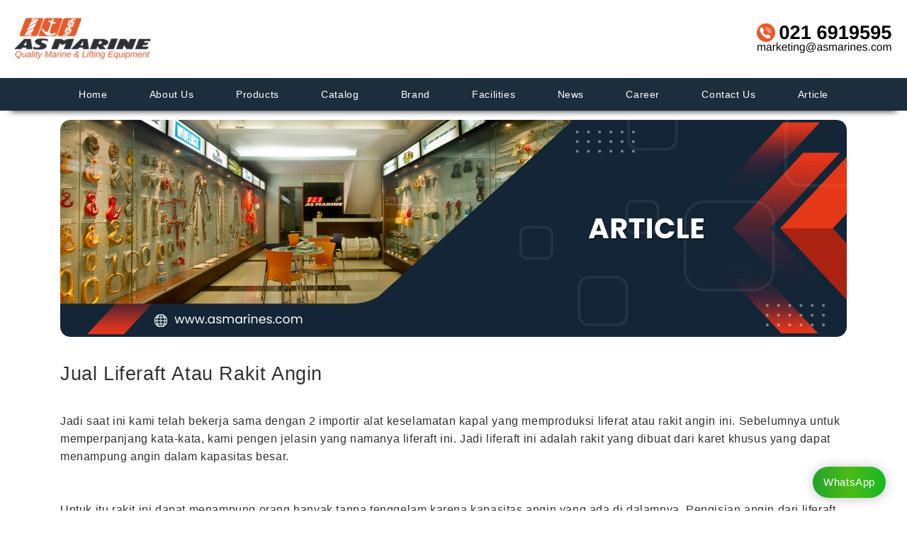

--- FILE ---
content_type: text/html
request_url: https://www.asmarines.com/jual-liferaft-atau-rakit-angin
body_size: 7709
content:

<!DOCTYPE html>

<html lang="id">

<head>

  <meta charset="UTF-8">
  <meta http-equiv="X-UA-Compatible|content-security-policy" content="IE=Edge|default-src 'self' *.asmarines.com">
  <meta name="viewport" content="width=device-width, initial-scale=1.0">
  <title>Jual Liferaft atau Rakit Angin | PT. Anugrah Sukses Marine</title>
    <meta name="keywords" content="Produk Crosby USA, jenis jangkar, jenis jangkar kapal, custom sling, jasa custom sling, cek sertifikat crosby, cek certificate crosby, produk crosby, cek sertifikat produk crosby, importir alat kapal, distributor alat kapal, alat lifting, alat rigging, peralatan kapal, alat angkat, alat derek, peralatan marine, peralatan offshore, alat pelabuhan, alat industri, crane, hoist, tali baja, wire rope, shackles, block and tackle, rigging gear, peralatan heavy lifting, alat transportasi laut, peralatan kelautan, supplier alat kapal, supplier alat lifting, supplier alat rigging, marine equipment, lifting equipment, rigging equipment, alat kapal, alat industri, wire rope, tali baja, kawat baja, rigging, wire rope sling, sling baja, kawat sling, tali baja, wire rope manho, wire rope kiswire, wire rope dsr, wire rope bridon, wire rope tokyo rope, wire rope tesac, wire rope gustav, wire rope topstrand, jual wire rope, jual sling, jual kawat baja, tali kapal, tambang kapal, tali manila, tali tangga kapal, tali mono, tali mineline, tali pp monofilament, tali pp mono, tali manho, tali gurita, tali tambang, tali dongyang, rope, jual tali, webbing sling, round sling, webbing sling technotex, distributor webbing, distributor webbing sling, distributor resmi technotex, synthetic sling, jual webbing sling, alat rigging, peralatan rigging, crosby rigging, thiele rigging, toprig rigging, jual rigging, jangkar kapal, rantai jangkar, tali jangkar, jangkar kodok, jangkar danforth, aksesoris jangkar, jual jangkar kapal, jual rantai kapal, jual aksesoris jangkar, rantai, jual rantai, rantai baja, wirelock, resin, jual wirelock, jual resin wirelock, safety equepment, alat keselamatan, jual alat keselamatan, secura, alat keselamatan secura, alat angkat, lashing ratchet, alat ikat kargo, jual alat ikat, jual alat ikat kargo, jual lashing, block tackle, jual block, jual block tackle, jual block merek crosby, jual block merek secura, jual block merek tophoist, polyform, jual polyform, jual pelampung, zinc anode, alumunium anode, jual zinc anode, jual alumunium anode, lampu kapal, jual lampu kapal, jual alat kapal, jual alat industri, official tokopedia, toko online alat kapal, toko online wire rope, harga tali, harga shackle, harga tali monofilament, harga tali multifilament, harga tali manila, harga tali nylon, harga tali nilon, harga tali bendera, harga jangkar kapal, harga rantai kapal, harga wire rope, harga sling, harga kawat baja, harga wirelock, harga webbing sling, harga wire rope sling, harga chain sling, harga pelampung, harga dapra kapal, harga lifting clamp, harga tangga kapal, harga tangga monyet, harga alat kapal" />
  <meta name="description" content="Liferaft ini adalah rakit yang dibuat dari karet khusus yang dapat menampung angin dalam kapasitas besar. Kami menjual liferaft atau rakit angin berkualitas luar negeri dengan kapasitas dan ukuran yang bervariasi. Kami jual liferaft ini dari kapasitas 6 orang hingga 25 orang." />
  <meta name="author" content="marketing@asmarines.com" />
  <meta name="robots" content="INDEX, FOLLOW">

  <link rel="canonical" href="https://www.asmarines.com/jual-liferaft-atau-rakit-angin"/>   
  <link rel="shortcut icon" href="favicon.png">
<style>
html,body{margin:0;padding:0;overflow-y: scroll;}
::-webkit-scrollbar {
  width: 0;
}

.container{
  width:100%;
  padding-left:15px;
  padding-right:15px;
  margin:auto;
  box-sizing:border-box;
}

.no-gutter{
  margin-left:0;
  margin-right:0;
}

.sticky-top{
  min-height:92px;
}

@media (max-width:768px){
  .sticky-top{
    min-height:72px;
  }
}

.fa{
  display:inline-block;
  width:1em;
}

</style>
<link rel="preload" href="css/bootstrap-new.min.css" crossorigin="anonymous" as="style" onload="this.onload=null;this.rel='stylesheet'">
<link rel="preload" href="css/app.min.css" as="style" onload="this.rel='stylesheet'">
<link rel="preload" href="css/foto-video.css" as="style" onload="this.rel='stylesheet'">
<link rel="preload" href="css/baguetteBox2.min.css" as="style" onload="this.rel='stylesheet'">
<link rel="preload" href="css/swiffy-slider.min.css" as="style" onload="this.rel='stylesheet'">
<link rel="preload" href="css/all.min.css" as="style" onload="this.onload=null;this.rel='stylesheet'">
<link rel="preload" href="css/styles-new.min.css" as="style" onload="this.onload=null;this.rel='stylesheet'">

<noscript>
  <link rel="stylesheet" href="css/styles-new.min.css">
  <link rel="stylesheet" href="css/app.min.css">
  <link rel="stylesheet" href="css/foto-video.css">
  <link rel="stylesheet" href="css/baguetteBox2.min.css">
  <link rel="stylesheet" href="css/swiffy-slider.min.css">
  <link rel="stylesheet" href="css/all.min.css">
  <link rel="stylesheet" href="css/bootstrap-new.min.css">
</noscript>
	
<script src="js/main-clean.js" defer></script>

<script type="text/javascript" async>

  var _gaq = _gaq || [];

  _gaq.push(['_setAccount', 'UA-22774876-1']);

  _gaq.push(['_trackPageview']);

  (function() {

    var ga = document.createElement('script'); ga.type = 'text/javascript'; ga.async = true;

    ga.src = ('https:' == document.location.protocol ? 'https://ssl' : 'http://www') + '.google-analytics.com/ga.js';

    var s = document.getElementsByTagName('script')[0]; s.parentNode.insertBefore(ga, s);

  })();

</script>

<!-- Google tag (gtag.js) -->
<script async src="https://www.googletagmanager.com/gtag/js?id=G-90H516MGRM"></script>
<script>
  window.dataLayer = window.dataLayer || [];
  function gtag(){dataLayer.push(arguments);}
  gtag('js', new Date());

  gtag('config', 'G-90H516MGRM');
</script>

<!-- Google tag (gtag.js) -->
<script async src="https://www.googletagmanager.com/gtag/js?id=G-JF2NE0DF2R"></script>
<script>
  window.dataLayer = window.dataLayer || [];
  function gtag(){dataLayer.push(arguments);}
  gtag('js', new Date());

  gtag('config', 'G-JF2NE0DF2R');
</script>

<script defer>

        function showAndHightlightCode(sliderElement) {
            const highlightButton = window.event.target;
            if (!sliderElement) {
                sliderElement = highlightButton.parentElement.querySelector(".swiffy-slider");
            }
            if (!sliderElement) {
                sliderElement = highlightButton.parentElement;
            }
            //Remove excess indention from markup
            const lines = sliderElement.outerHTML.split("\n");
            const lastLine = lines[lines.length - 1];
            const numberOfSpacers = lastLine.indexOf("<");
            const spaceString = lastLine.substring(0, numberOfSpacers);
            console.log(numberOfSpacers.length);
            let markup = "";
            for (let i = 0; i < lines.length; i++) {
                const line = lines[i];
                if (line.startsWith(spaceString)) {
                    markup += line.substring(numberOfSpacers) + "\n";
                } else {
                    markup += line + "\n";
                }
            }

            const newPre = document.createElement("pre");
            newPre.classList.add("p-2");
            newPre.classList.add("p-lg-4");
            newPre.classList.add("my-2");
            newPre.classList.add("my-lg-4");
            newPre.classList.add("bg-light");
            const newCode = document.createElement("code");
            newCode.classList.add("language-html");
            newCode.innerHTML = highlightedCode;
            newPre.appendChild(newCode);

            highlightButton.parentElement.insertBefore(newPre, null);
            highlightButton.remove();
        }
    </script>
</head>
<body>
<div class="sticky-top bg-white">
	<headnav>
		<div class="logo">
			<a href="https://asmarines.com"><img fetchpriority="high" loading="eager" decoding="async" alt="logo asmarine" src="/assets/images/logo_id.webp" width="193" height="60"></a>
		</div>    
		<div class="hamburger">
			<span class="line"></span>
			<span class="line"></span>
			<span class="line"></span>
		</div>
		<div class="contact">
			<a href="https://wa.me/+6285777304523?text=Halo%2C%20saya%20dari%20website%20Asmarines.com.%0A%0ANama%20%3A%0ANama%20Perusahaan%20%3A%0ABidang%20Usaha%20%3A%0AKebutuhan%20%3A%0A%0AMohon%20untuk%20segera%20di%20respon%2C%20Terimakasih." target="_blank" id="whatsapp_link"><img fetchpriority="high" loading="eager" decoding="async" alt="kontak asmarine" src="/assets/images/kontak2.webp" width="196" height="44"></a>
		</div>
    </headnav>
    <nav>    
      <ul>
        <li>
          <a href="home">Home</a>
        </li>
        <li>
          <a href="company">About Us</a>
        </li>
        <li>
          <a href="products">Products</a>
        </li>
        <li>
          <a href="catalog">Catalog</a>
        </li>
		<li>
          <a href="brand">Brand</a>
        </li>
        <li>
          <a href="facilities">Facilities</a>
        </li>
        <li>
          <a href="news">News</a>
        </li>
        <li>
          <a href="recruitment">Career</a>
        </li>
		<li>
          <a href="contact-us">Contact Us</a>
        </li>
        <li>
          <a href="artikel">Article</a>
        </li>
      </ul>  
    </nav>
</div>
    <div class="menubar">
	  <ul>
        <li>
          <a href="home">HOME</a>
        </li>
        <li>
          <a href="company">ABOUT US</a>
        </li>
        <li>
          <a href="products">PRODUCTS</a>
        </li>
        <li>
          <a href="catalog">CATALOG</a>
        </li>
		<li>
          <a href="brand">BRAND</a>
        </li>
        <li>
          <a href="facilities">FACILITIES</a>
        </li>
        <li>
          <a href="news">NEWS</a>
        </li>
        <li>
          <a href="recruitment">CAREER</a>
        </li>
		<li>
          <a href="contact-us">CONTACT US</a>
        </li>
        <li>
          <a href="artikel">ARTICLE</a>
        </li>
      </ul>
    </div>
<div class="container">
<section id="content">

<!-- ================= BANNER ================= -->
                <div class="banner" style="margin-bottom:25px">
                                <img src="assets/Banner/Artikel.webp"
     alt="Artikel Blog Asmarine"
     width="1110"
     height="306"
     loading="eager"
     fetchpriority="high"
     decoding="async"
     style="width:100%;height:auto;display:block;">
                </div>
<!-- ================= END BANNER ================= -->

<!-- ================= MAIN CONTENT ================= -->
<div class="row">
<div class="col-md-12">
<div class="row">
<div class="col-md-12">
<div class="row" style="padding:0;display:block;">


<!-- ===== PAGE CONTENT ===== -->
    <h2>Jual Liferaft Atau Rakit Angin</h2>
<p>&nbsp;</p>
<p><span style="font-size: medium;">Jadi saat ini kami telah bekerja sama dengan 2 importir alat keselamatan kapal yang memproduksi liferat atau rakit angin ini. Sebelumnya untuk memperpanjang kata-kata, kami pengen jelasin yang namanya liferaft ini. Jadi liferaft ini adalah rakit yang dibuat dari karet khusus yang dapat menampung angin dalam kapasitas besar.</span></p>
<p>&nbsp;</p>
<p><span style="font-size: medium;">Untuk itu rakit ini dapat menampung orang banyak tanpa tenggelam karena kapasitas angin yang ada di dalamnya. Pengisian angin dari liferaft ini ada 2 cara yaitu :</span></p>
<ul>
<li><span style="font-size: medium;">Otomatis</span></li>
<li><span style="font-size: medium;">Manual</span></li>
</ul>
<p>&nbsp;</p>
<p><span style="font-size: medium;">Otomatis bisa digunakan dengan cara menggunakan pompa khusus bawaan dari rakit tersebut yang akan mengisi angin secara otomatis saat anda aktifkan. Dan cara kedua yaitu dengan cara manual yaitu dengan dipompa menggunakan tangan secara terus-menerus hingga angin terisi penuh.</span></p>
<p>&nbsp;</p>
<p><span style="font-size: medium;">Cara manual ini dilakukan karena biasanya otomatis dari pompa rakit tersebut mengalami kerusakan. Biasanya karena penyimpanan liferaft yang salah dan terlalu lama, sehingga membuat pompa rusak dan bahkan kadaluarsa.</span></p>
<p>&nbsp;</p>
<p><span style="font-size: medium;">Nah itu tadi pengertian singkat tentang liferaft. Sekarang kita akan masuk pada poin jual liferaft atau rakit angin dengan panduan katalognya. Jadi kami ada 2 merk liferaft buatan China yaitu :</span></p>
<ol>
<li><span style="font-size: medium;">Haining</span></li>
<li><span style="font-size: medium;">Youlong</span></li>
</ol>
<p>&nbsp;</p>
<p><span style="font-size: medium;">Nah berikut ini adalah katalog yang perlu kalian lihat dan sesuaikan dengan kebutuhan anda :</span></p>
<p>&nbsp;</p>
<h3><span style="font-size: medium;">JUAL LIFERAFT HAINING</span></h3>
<p>&nbsp;</p>
<p><img title="Jual Liferaft atau Rakit Angin Haining" src="assets/Artikel/Jual-Liferaft-atau-Rakit-Angin-Haining.jpg" alt="Jual Liferaft atau Rakit Angin Haining" /></p>
<p>&nbsp;</p>
<p><span style="font-size: medium;">Untuk merk liferaft pertama yang kami jual yaitu Haining. Liferaft haining yang kami jual yaitu tipe HNF series dengan kapasitas 6 - 25 orang. Gambarnya bisa kalian lihat sendiri ya diatas. Dan masing-masing ukuran memiliki gambar yang berbeda. Gambar diatas cuma mewakili aja guys.</span></p>
<p>&nbsp;</p>
<p><span style="font-size: medium;">Berikut adalah katalog dari liferaft atau rakit angin haining yang kami jual :</span></p>
<p>&nbsp;</p>
<p><img title="Katalog Liferaft atau Rakit Angin Haining" src="assets/Artikel/Katalog-Liferaft-atau-Rakit-Angin-Haining-Tipe-HNF.jpg" alt="Katalog Liferaft atau Rakit Angin Haining" /></p>
<p>&nbsp;</p>
<p><span style="font-size: medium;">Untuk jenis atau tipe liferaft haining yang kami jual ini yaitu <strong>Throw - Overboard Inflatable Liferaft</strong>. Dan untuk liferaft yang kami jual ini tentunya masih dalam keadaan baru, asli dan juga bersertifikat sehingga kalian tidak perlu khawatir. Pada sertifikat tersebut juga tertera kode dan tanggal produksinya, jadi dapat dipastikan barang yang kalian dapatkan nantinya adalah barang baru.</span></p>
<p>&nbsp;</p>
<p><span style="font-size: medium;">Liferaft yang kami jual ini juga telah disertifikasi oleh <strong>CHINA CLASSIFICATION SOCIETY ( CCS ) </strong>yang artinya telah lulus standard keamanan liferaft di negara China. Kalo di Indonesia itu sama aja kaya SNI. Dan produk ini juga telah disahkan oleh amandemen International Convention pada tahun 1996 sebagai alat keselamatan di laut dan internasional life saving appliance dengan kode MSC.48 (66) serta telah di registrasi sebagai alat keselamatan pelayaran rakyat China.</span></p>
<p>&nbsp;</p>
<p><span style="font-size: medium;">Nah bener-bener safe ya tentunya buat kalian. Jika kalian tertarik untuk mengetahui produk ini lebih lanjut ataupun ingin membelinya, silahkan hubungi staff marketing kami di nomor <strong>021 - 691 9595</strong>.</span></p>
<p>&nbsp;</p>
<p>&nbsp;</p>
<h3><span style="font-size: medium;">JUAL LIFERAFT YOULONG</span></h3>
<p>&nbsp;</p>
<p><img title="Jual Liferaft atau Rakit Angin Youlong" src="assets/Artikel/Jual-Liferaft-atau-Rakit-Angin-Youlong.jpg" alt="Jual Liferaft atau Rakit Angin Youlong" /></p>
<p><span style="font-size: medium;">Masih sama seperti merk Haining. Disini kami juga menjual liferaft youlong tipe atau jenis <strong>Throw - Overboard Inflatable Liferaft</strong>. Kami juga dapat menjamin bahwa produk liferaft youlong yang kami jual adalah produk asli, baru dan bersertifikat. Dan dari sertifikatnya kalian juga dapat melihat kode produksi serta tanggal produksinya.</span></p>
<p>&nbsp;</p>
<p><span style="font-size: medium;">Jadi dapat kami jamin produk liferaft youlong yang kami jual adalah produk asli dan baru.</span></p>
<p>&nbsp;</p>
<p><span style="font-size: medium;">Untuk sertifikasi produk liferaft youlong yang kami jual ini juga lengkap ya. Karena sudah disertifikasi&nbsp;<strong>CHINA CLASSIFICATION SOCIETY ( CCS ), EC, ABS, GL, LR, ZY Sertifikat produk militer </strong>dan juga telah disetujui oleh negara Korea<strong>.</strong></span></p>
<p>&nbsp;</p>
<p><span style="font-size: medium;">Selain itu produk ini juga telah dipaten dengan no paten ( ZL2004 2 0021877 ). Mantep banget kan untuk sertifikasi dan kelengkapannya. Berikut untuk katalog rakit angin youlong yang kami jual ya kalo kalian mau liat-liat.</span></p>
<p>&nbsp;</p>
<p><span style="font-size: medium;"><img title="Katalog Liferaft atau Rakit Angin Youlong" src="assets/Artikel/Katalog-Liferaft-atau-Rakit-Angin-Youlong-Tipe-KHA.jpg" alt="Katalog Liferaft atau Rakit Angin Youlong" /></span></p>
<p><span style="font-size: medium;">Nah itu dia ya katalognya. Kalo kalian tertarik atau ada pertanyaan lain seputar liferaft dan alat-alat keselamatan kapal lainnya yang kami jual. Silahkan hubungi staff marketing kami untuk pertanyaan lebih lanjut di nomor <strong>021 - 691 9595</strong>.</span></p>
<p><a id="whatsapp_link" class="Article" href="https://api.whatsapp.com/send/?phone=%2B6285777304523&amp;text=Halo%2C+saya+dari+website+Asmarines.com.%0A%0ANama+%3A%0ANama+Perusahaan+%3A%0ABidang+Usaha+%3A%0AKebutuhan+%3A%0A%0AMohon+untuk+segera+di+respon%2C+Terimakasih.+%EF%BF%BD&amp;type=phone_number&amp;app_absent=0"><img src="https://www.asmarines.com/assets/whatsapp-chat-contact-us.png" alt="whatsapp chat" width="200" height="33" /></a></p>

</div>
</div>
</div>
</div>
</div>
</section>
</div>
<!-- Footer -->
<footer class="text-lg-start bg-body-tertiary text-muted container">
  <!-- Section: Links  -->
  <section id="content">
    <div class="text-md-start mt-5">
      <!-- Grid row -->
      <div class="row">
        <!-- Grid column -->
        <div class="col-lg-3">
          <!-- Content -->
		  <p><a href="https://asmarines.com"><img loading="lazy" decoding="async" alt="PT. Anugrah Sukses Marine" width="193" height="60" src="/assets/images/logo_id.webp"></a></p>
          <p class="fw-bold"><b>PT. ANUGRAH SUKSES MARINE</b></p>
          </br>
	  <p>
            		Jl. Cengkeh No. 19F</br>
			Jakarta Barat - 11110
          </p>
		  <p>
            Senin - Jumat : 08.30 - 17.00</br>
			Sabtu : 08.30 - 14.00</br>
          </p>
		  </br>
		  <p><img loading="lazy" decoding="async" alt="Cetified PT. Anugrah Sukses Marine" width="215" height="167" src="/assets/images/Certified.webp"></p>
		  </br>
		  &nbsp;&nbsp;
        </div>
        <!-- Grid column -->
		
		<!-- Grid column -->
        <div class="col-lg-5">
          <!-- Links -->
          <p class="fw-bold mb-4">
            <b>KATEGORI PRODUK</b>
          </p>
          <div class="row">
			<div class="col-md-6">
				<p>
					<a href="wire-rope" class="text-reset">Wire Rope</a>
				</p>
				<p>
					<a href="jangkar" class="text-reset">Anchor</a>
				</p>
				<p>
					<a href="rantai-chain" class="text-reset">Chain</a>
				</p>
				<p>
					<a href="tali" class="text-reset">Rope</a>
				</p>			
				<p>
					<a href="synthetic-sling" class="text-reset">Sling Belt</a>
				</p>				
				<p>
					<a href="block-and-hoist" class="text-reset">Block & Hoist</a>
				</p>
				<p>
					<a href="alat-keselamatan--or--safety-equipment" class="text-reset">Marine Safety</a>
				</p>
				<p>
					<a href="zinc-anode-and-aluminium-anode" class="text-reset">Anode</a>
				</p>
				<p>
					<a href="cable-marine" class="text-reset">Cable Marine</a>
				</p>
				<p>
					<a href="camlok-container-lifting-lugs" class="text-reset">Container Lifting Lugs</a>
				</p>
			</div>
			<div class="col-md-6">
				<p>
					<a href="wire-rope-sling" class="text-reset">Wire Rope Sling</a>
				</p>
				<p>
					<a href="anchor-chain-and-accessories" class="text-reset">Anchor Chain & Accessories</a>
				</p>
				<p>
					<a href="lifting-chain-sling" class="text-reset">Chain Sling</a>
				</p>
				<p>
					<a href="rigging" class="text-reset">Rigging Equipment</a>
				</p>
				<p>
					<a href="ratchet-strap" class="text-reset">Lashing Ratchet</a>
				</p>				
				<p>
					<a href="lifting-clamp" class="text-reset">Lifting Clamp</a>
				</p>
				<p>
					<a href="polyform-buoy-and-fender" class="text-reset">Polyform</a>
				</p>
				<p>
					<a href="lampu-kapal-and-listrik" class="text-reset">Marine Light</a>
				</p>
				<p>
					<a href="tangga-kapal-and-jala-jala-kapal" class="text-reset">Ship Ladder & Net</a>
				</p>				
				<p>
					<a href="alat-navigasi-kapal-and-alat-ukur" class="text-reset">Navigation & Measuring</a>
				</p>				
			</br></br>
			</div>
		  </div>
        </div>
        <!-- Grid column -->

        <!-- Grid column -->
        <div class="col-lg-4">
          <!-- Links -->
          <p class="fw-bold mb-5">
            <b>INFORMASI</b>
          </p>
          <p>
            <a href="9-masalah-customers" class="text-reset">9 Masalah Customer yang Kami Selesaikan Setiap Hari</a>
          </p>
          <p>
            <a href="keuntungan-membeli-barang-di-pt-anugrah-sukses-marine" class="text-reset">Keuntungan belanja barang di PT. Anugrah Sukses Marine</a>
          </p>
          <p>
            <a href="recruitment" class="text-reset">Karir</a>
          </p>
		  <p>
            <a href="contact-us" class="text-reset">Hubungi Kami</a>
          </p>
		  <p>
            <a href="company-profile-and-catalog" class="text-reset">Download</a>
          </p>
		  <p>
            <a href="jadwal-libur" class="text-reset">Jadwal Libur</a>
          </p>
          <p class="fw-bold mb-4">
            <b>IKUTI KAMI</b>
          </p>
		  <p class="float-left">
		  <a href="https://www.instagram.com/asmarines.id?igsh=b2VsaHN5aDAxbnFu" target="_blank"><img src="/images/ig.png" alt="Instagram PT. Anugrah Sukses Marine" width="30" height="30" /></a>
		  &nbsp;&nbsp;
		  <a href="https://www.facebook.com/share/1Bu3CyvDy2/" target="_blank"><img src="/images/fb.png" alt="Facebook PT. Anugrah Sukses Marine" width="30" height="30" /></a>
		  &nbsp;&nbsp;
	      	  <a href="https://youtube.com/@asmarines-id?si=1ukcc7aEjRIQIPuy" target="_blank"><img src="/images/yt.png" alt="Youtube PT. Anugrah Sukses Marine" width="30" height="30" /></a>
		  &nbsp;&nbsp;
                  <a href="https://www.tiktok.com/@asmarines.com?_r=1&_t=ZS-92L2cErpzNK" target="_blank"><img src="/images/tiktok.png" alt="TikTok PT. Anugrah Sukses Marine" width="30" height="30" /></a>
		  &nbsp;&nbsp;
		  <a href="https://www.linkedin.com/company/pt-anugrah-sukses-marine?originalSubdomain=id" target="_blank"><img src="/images/in.png" alt="LinkedIn PT. Anugrah Sukses Marine" width="30" height="30" /></a>
		  </p>
        </div>
        <!-- Grid column -->        
      </div>
      <!-- Grid row -->
    </div>
  </section>
  <!-- Section: Links  -->
</footer>
<!-- Footer -->

<link rel="stylesheet" href="/css/widgetWA.css" media="print" onload="this.media='all'">
<link rel="preconnect" href="https://ajax.googleapis.com" crossorigin>
<div id='whatsapp-chat' class='hide'>
<div class='header-chat'>
<div class='head-home'><p>Silahkan beritahu kami apa yang dapat kami bantu ?</p></div>
<div class='get-new hide'><div id='get-label'></div><div id='get-nama'></div></div></div>
<div class='home-chat'>

<a href="https://wa.me/+6285777304523?text=Halo%2C%20saya%20dari%20website%20Asmarines.com.%0A%0ANama%20%3A%0ANama%20Perusahaan%20%3A%0ABidang%20Usaha%20%3A%0AKebutuhan%20%3A%0A%0AMohon%20untuk%20segera%20di%20respon%2C%20Terimakasih." target="_blank" class="Informasi" id="whatsapp_link">
<div class='info-avatar'><img width="50" height="50" loading="lazy" decoding="async" alt="Marketing Anugrah Sukses Marine" src='/assets/supportmale.webp'/></div>
<div class='info-chat'>
<span class='chat-label'>Admin</span>
<span class='chat-nama'>Sales Account 1</span>
</div><span class='my-number'>6285777304523</span>
</a>

<a href="https://wa.me/+6281932061302?text=Halo%2C%20saya%20dari%20website%20Asmarines.com.%0A%0ANama%20%3A%0ANama%20Perusahaan%20%3A%0ABidang%20Usaha%20%3A%0AKebutuhan%20%3A%0A%0AMohon%20untuk%20segera%20di%20respon%2C%20Terimakasih." target="_blank" class="Informasi" id="whatsapp_link">
<div class='info-avatar'><img width="50" height="50" loading="lazy" decoding="async" alt="Marketing Anugrah Sukses Marine" src='/assets/supportfemale.webp'/></div>
<div class='info-chat'>
<span class='chat-label'>Admin</span>
<span class='chat-nama'>Sales Account 2</span>
</div><span class='my-number'>6281932061302</span>
</a>
<div class='blanter-msg'><b>PT. Anugrah Sukses Marine</b></div>
</div>
</div>
<a onclick="toggleVisibility()" class='blantershow-chat' href='javascript:void' title='Show Chat'>WhatsApp</a>
<script type="text/javascript">
  function toggleVisibility() {
    var content = document.getElementById("whatsapp-chat");

    // Toggle between 'hidden' and 'visible' classes
    content.classList.toggle("hide");
    content.classList.toggle("show");
}
</script>
</div>
<div style="color:#fff;background-color:#1b2e3d !important;padding-bottom:30px;padding-top:30px;margin-top:20px" class="footer">

        <span style="text-align:center;">Copyright &copy; 2025 <strong>PT. Anugrah Sukses Marine</strong> Powered By <strong>ASM</strong></span>

</div>

<script src="js/crs.js" defer></script>
<script src='js/jquery.min.js' defer></script>
<script src="js/bootstrap.bundle.min.js" defer></script>
<script src="js/1-7-10-superfish.min.js" defer></script>
<script src="js/jquery.cycle.all.js" defer></script>
<script src="js/script-menu.js" defer></script>
<script src="js/swiffy-slider.min.js" defer></script>
<script>
window.addEventListener('load', function () {
    var s = document.createElement('script');
    s.src = 'js/baguetteBox.min.js';
    s.async = true;
    document.body.appendChild(s);

    s.onload = function () {
        baguetteBox.run('.gallery');
    };
});
</script>
<script>
document.addEventListener("DOMContentLoaded", function () {

  if (typeof window.jQuery === "undefined") {
    return;
  }

  var $ = window.jQuery;

  if ($("#commentForm").length && $.fn.validate) {
    $("#commentForm").validate();
  }

  if ($.fn.superfish) {
    $("ul.sf-menu").superfish();
  }

  $("img").on("dragstart", function (e) {
    e.preventDefault();
  });

  $("body").on("cut copy paste", function (e) {
    e.preventDefault();
  });

  $("body").on("contextmenu", "img", function () {
    return false;
  });

  $(".content-page p img, .content-page ol li img")
    .addClass("img-fluid");

  $(".btnourproducts").on("click", function () {
    $(".mobilesidebar").toggle();
  });

  $(".carousel-item").first().addClass("active");

  if ($.fn.carousel) {
    $(".carousel").carousel({
      interval: 5000
    });
  }

});
</script>
</body>
</html>

--- FILE ---
content_type: application/x-javascript
request_url: https://www.asmarines.com/js/main-clean.js
body_size: 366
content:
/* =========================================================
   MAIN CLEAN JS — CLS SAFE
   Authoritative production baseline
   ========================================================= */

(function () {
  'use strict';

  /* ---------------------------------------------
     1. DOM READY (NO LAYOUT MUTATION)
     --------------------------------------------- */
  if (document.readyState === 'loading') {
    document.addEventListener('DOMContentLoaded', init);
  } else {
    init();
  }

  function init() {
    /* -----------------------------------------
       A. Bootstrap Carousel (SAFE INIT)
       ----------------------------------------- */
    var carousel = document.querySelector('#slides');
    if (carousel && typeof window.jQuery !== 'undefined') {
      jQuery(carousel).carousel({
        interval: 5000,
        pause: 'hover',
        ride: 'carousel'
      });
    }

    /* -----------------------------------------
       B. Non-layout event handlers only
       ----------------------------------------- */

    // Example: analytics click tracking (SAFE)
    document.addEventListener('click', function (e) {
      var target = e.target;
      if (!target) return;

      if (target.matches('[data-track]')) {
        // Tracking only — no DOM mutation
        window.dataLayer = window.dataLayer || [];
        window.dataLayer.push({
          event: 'track_click',
          label: target.getAttribute('data-track')
        });
      }
    }, false);
  }

})();